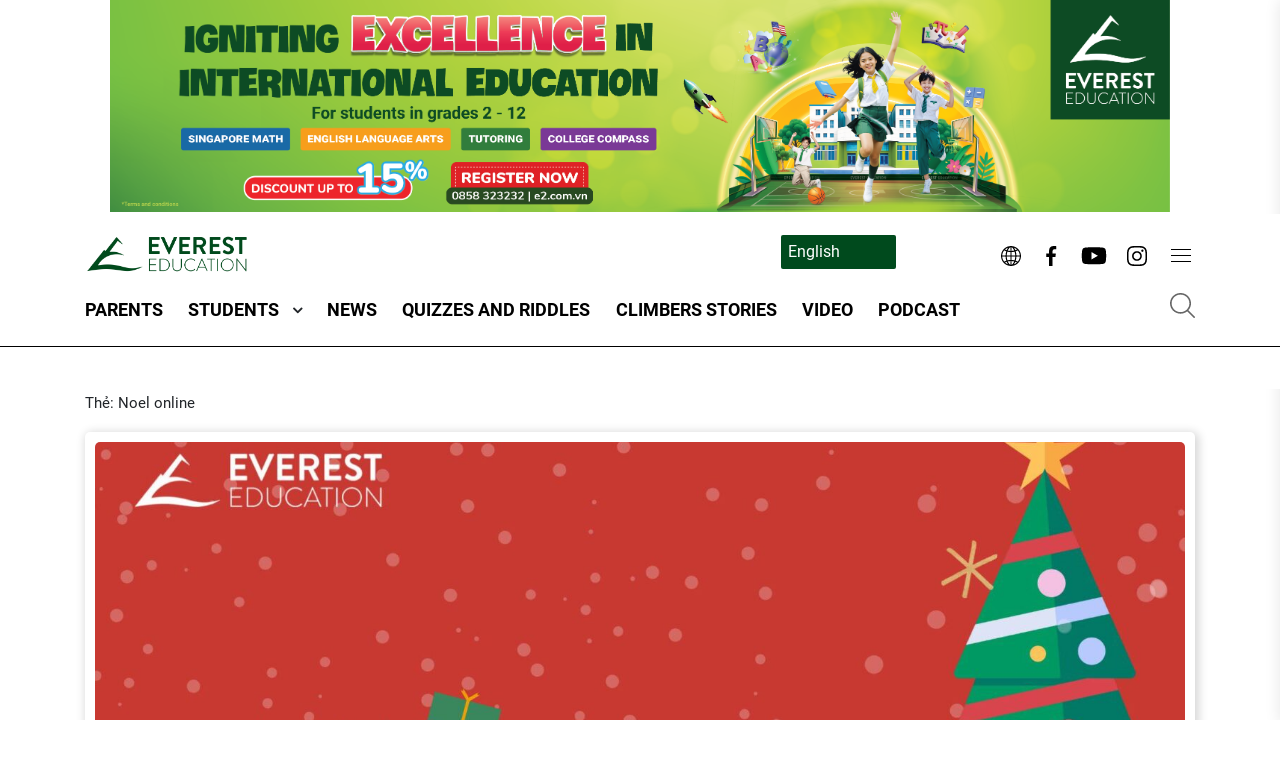

--- FILE ---
content_type: text/html; charset=UTF-8
request_url: https://blog.e2.com.vn/tag/noel-online/
body_size: 15144
content:
<!DOCTYPE html>
<html lang="en-US">

<head>
    <meta charset="utf-8">
    <meta name="viewport" content="width=device-width, initial-scale=1, shrink-to-fit=no">

    <title>
                    Noel online Archives - E2 Talk            </title>


    <link href="https://blog.e2.com.vn/wp-content/themes/theme-e2Blog/library/bootstrap.min.css" rel="stylesheet"> <!-- Bootstrap CSS -->
    <link href="https://blog.e2.com.vn/wp-content/themes/theme-e2Blog/css/reset-css.css" rel="stylesheet"> <!-- Reset CSS -->
    <link href="https://blog.e2.com.vn/wp-content/themes/theme-e2Blog/css/style.css" rel="stylesheet"> <!-- Style CSS -->
    <link href="https://blog.e2.com.vn/wp-content/themes/theme-e2Blog/css/my-custom.css" rel="stylesheet"> <!-- My custom CSS -->
    <link href="https://blog.e2.com.vn/wp-content/themes/theme-e2Blog/css/responsive.css" rel="stylesheet"> <!-- Responsive CSS -->
    <link href="https://blog.e2.com.vn/wp-content/themes/theme-e2Blog/library/Font-Awesome/css/font-awesome.min.css" rel="stylesheet"> <!-- font-awesome 4.7 CSS -->

    <!-- slick -->
    <link rel="stylesheet" href="https://blog.e2.com.vn/wp-content/themes/theme-e2Blog/slick/slick.css">
    <link rel="stylesheet" href="https://blog.e2.com.vn/wp-content/themes/theme-e2Blog/slick/slick-theme.css">

    <meta name='robots' content='index, follow, max-image-preview:large, max-snippet:-1, max-video-preview:-1' />

	<!-- This site is optimized with the Yoast SEO plugin v23.8 - https://yoast.com/wordpress/plugins/seo/ -->
	<link rel="canonical" href="https://blog.e2.com.vn/tag/noel-online/" />
	<meta property="og:locale" content="en_US" />
	<meta property="og:type" content="article" />
	<meta property="og:title" content="Noel online Archives - E2 Talk" />
	<meta property="og:url" content="https://blog.e2.com.vn/tag/noel-online/" />
	<meta property="og:site_name" content="E2 Talk" />
	<meta name="twitter:card" content="summary_large_image" />
	<script type="application/ld+json" class="yoast-schema-graph">{"@context":"https://schema.org","@graph":[{"@type":"CollectionPage","@id":"https://blog.e2.com.vn/tag/noel-online/","url":"https://blog.e2.com.vn/tag/noel-online/","name":"Noel online Archives - E2 Talk","isPartOf":{"@id":"https://blog.e2.com.vn/vi/#website"},"primaryImageOfPage":{"@id":"https://blog.e2.com.vn/tag/noel-online/#primaryimage"},"image":{"@id":"https://blog.e2.com.vn/tag/noel-online/#primaryimage"},"thumbnailUrl":"https://blog.e2.com.vn/wp-content/uploads/2021/12/269734397_252259680328327_438511049984770583_n.jpg","breadcrumb":{"@id":"https://blog.e2.com.vn/tag/noel-online/#breadcrumb"},"inLanguage":"en-US"},{"@type":"ImageObject","inLanguage":"en-US","@id":"https://blog.e2.com.vn/tag/noel-online/#primaryimage","url":"https://blog.e2.com.vn/wp-content/uploads/2021/12/269734397_252259680328327_438511049984770583_n.jpg","contentUrl":"https://blog.e2.com.vn/wp-content/uploads/2021/12/269734397_252259680328327_438511049984770583_n.jpg","width":1920,"height":1080},{"@type":"BreadcrumbList","@id":"https://blog.e2.com.vn/tag/noel-online/#breadcrumb","itemListElement":[{"@type":"ListItem","position":1,"name":"Home","item":"https://blog.e2.com.vn/vi/"},{"@type":"ListItem","position":2,"name":"Noel online"}]},{"@type":"WebSite","@id":"https://blog.e2.com.vn/vi/#website","url":"https://blog.e2.com.vn/vi/","name":"E2 Talk","description":"We provide the best tips and tricks for parents and students to learn and grow together!","potentialAction":[{"@type":"SearchAction","target":{"@type":"EntryPoint","urlTemplate":"https://blog.e2.com.vn/vi/?s={search_term_string}"},"query-input":{"@type":"PropertyValueSpecification","valueRequired":true,"valueName":"search_term_string"}}],"inLanguage":"en-US"}]}</script>
	<!-- / Yoast SEO plugin. -->


<link rel="alternate" type="application/rss+xml" title="E2 Talk &raquo; Noel online Tag Feed" href="https://blog.e2.com.vn/tag/noel-online/feed/" />
<style id='wp-img-auto-sizes-contain-inline-css' type='text/css'>
img:is([sizes=auto i],[sizes^="auto," i]){contain-intrinsic-size:3000px 1500px}
/*# sourceURL=wp-img-auto-sizes-contain-inline-css */
</style>
<style id='wp-emoji-styles-inline-css' type='text/css'>

	img.wp-smiley, img.emoji {
		display: inline !important;
		border: none !important;
		box-shadow: none !important;
		height: 1em !important;
		width: 1em !important;
		margin: 0 0.07em !important;
		vertical-align: -0.1em !important;
		background: none !important;
		padding: 0 !important;
	}
/*# sourceURL=wp-emoji-styles-inline-css */
</style>
<style id='wp-block-library-inline-css' type='text/css'>
:root{--wp-block-synced-color:#7a00df;--wp-block-synced-color--rgb:122,0,223;--wp-bound-block-color:var(--wp-block-synced-color);--wp-editor-canvas-background:#ddd;--wp-admin-theme-color:#007cba;--wp-admin-theme-color--rgb:0,124,186;--wp-admin-theme-color-darker-10:#006ba1;--wp-admin-theme-color-darker-10--rgb:0,107,160.5;--wp-admin-theme-color-darker-20:#005a87;--wp-admin-theme-color-darker-20--rgb:0,90,135;--wp-admin-border-width-focus:2px}@media (min-resolution:192dpi){:root{--wp-admin-border-width-focus:1.5px}}.wp-element-button{cursor:pointer}:root .has-very-light-gray-background-color{background-color:#eee}:root .has-very-dark-gray-background-color{background-color:#313131}:root .has-very-light-gray-color{color:#eee}:root .has-very-dark-gray-color{color:#313131}:root .has-vivid-green-cyan-to-vivid-cyan-blue-gradient-background{background:linear-gradient(135deg,#00d084,#0693e3)}:root .has-purple-crush-gradient-background{background:linear-gradient(135deg,#34e2e4,#4721fb 50%,#ab1dfe)}:root .has-hazy-dawn-gradient-background{background:linear-gradient(135deg,#faaca8,#dad0ec)}:root .has-subdued-olive-gradient-background{background:linear-gradient(135deg,#fafae1,#67a671)}:root .has-atomic-cream-gradient-background{background:linear-gradient(135deg,#fdd79a,#004a59)}:root .has-nightshade-gradient-background{background:linear-gradient(135deg,#330968,#31cdcf)}:root .has-midnight-gradient-background{background:linear-gradient(135deg,#020381,#2874fc)}:root{--wp--preset--font-size--normal:16px;--wp--preset--font-size--huge:42px}.has-regular-font-size{font-size:1em}.has-larger-font-size{font-size:2.625em}.has-normal-font-size{font-size:var(--wp--preset--font-size--normal)}.has-huge-font-size{font-size:var(--wp--preset--font-size--huge)}.has-text-align-center{text-align:center}.has-text-align-left{text-align:left}.has-text-align-right{text-align:right}.has-fit-text{white-space:nowrap!important}#end-resizable-editor-section{display:none}.aligncenter{clear:both}.items-justified-left{justify-content:flex-start}.items-justified-center{justify-content:center}.items-justified-right{justify-content:flex-end}.items-justified-space-between{justify-content:space-between}.screen-reader-text{border:0;clip-path:inset(50%);height:1px;margin:-1px;overflow:hidden;padding:0;position:absolute;width:1px;word-wrap:normal!important}.screen-reader-text:focus{background-color:#ddd;clip-path:none;color:#444;display:block;font-size:1em;height:auto;left:5px;line-height:normal;padding:15px 23px 14px;text-decoration:none;top:5px;width:auto;z-index:100000}html :where(.has-border-color){border-style:solid}html :where([style*=border-top-color]){border-top-style:solid}html :where([style*=border-right-color]){border-right-style:solid}html :where([style*=border-bottom-color]){border-bottom-style:solid}html :where([style*=border-left-color]){border-left-style:solid}html :where([style*=border-width]){border-style:solid}html :where([style*=border-top-width]){border-top-style:solid}html :where([style*=border-right-width]){border-right-style:solid}html :where([style*=border-bottom-width]){border-bottom-style:solid}html :where([style*=border-left-width]){border-left-style:solid}html :where(img[class*=wp-image-]){height:auto;max-width:100%}:where(figure){margin:0 0 1em}html :where(.is-position-sticky){--wp-admin--admin-bar--position-offset:var(--wp-admin--admin-bar--height,0px)}@media screen and (max-width:600px){html :where(.is-position-sticky){--wp-admin--admin-bar--position-offset:0px}}

/*# sourceURL=wp-block-library-inline-css */
</style><style id='global-styles-inline-css' type='text/css'>
:root{--wp--preset--aspect-ratio--square: 1;--wp--preset--aspect-ratio--4-3: 4/3;--wp--preset--aspect-ratio--3-4: 3/4;--wp--preset--aspect-ratio--3-2: 3/2;--wp--preset--aspect-ratio--2-3: 2/3;--wp--preset--aspect-ratio--16-9: 16/9;--wp--preset--aspect-ratio--9-16: 9/16;--wp--preset--color--black: #000000;--wp--preset--color--cyan-bluish-gray: #abb8c3;--wp--preset--color--white: #ffffff;--wp--preset--color--pale-pink: #f78da7;--wp--preset--color--vivid-red: #cf2e2e;--wp--preset--color--luminous-vivid-orange: #ff6900;--wp--preset--color--luminous-vivid-amber: #fcb900;--wp--preset--color--light-green-cyan: #7bdcb5;--wp--preset--color--vivid-green-cyan: #00d084;--wp--preset--color--pale-cyan-blue: #8ed1fc;--wp--preset--color--vivid-cyan-blue: #0693e3;--wp--preset--color--vivid-purple: #9b51e0;--wp--preset--gradient--vivid-cyan-blue-to-vivid-purple: linear-gradient(135deg,rgb(6,147,227) 0%,rgb(155,81,224) 100%);--wp--preset--gradient--light-green-cyan-to-vivid-green-cyan: linear-gradient(135deg,rgb(122,220,180) 0%,rgb(0,208,130) 100%);--wp--preset--gradient--luminous-vivid-amber-to-luminous-vivid-orange: linear-gradient(135deg,rgb(252,185,0) 0%,rgb(255,105,0) 100%);--wp--preset--gradient--luminous-vivid-orange-to-vivid-red: linear-gradient(135deg,rgb(255,105,0) 0%,rgb(207,46,46) 100%);--wp--preset--gradient--very-light-gray-to-cyan-bluish-gray: linear-gradient(135deg,rgb(238,238,238) 0%,rgb(169,184,195) 100%);--wp--preset--gradient--cool-to-warm-spectrum: linear-gradient(135deg,rgb(74,234,220) 0%,rgb(151,120,209) 20%,rgb(207,42,186) 40%,rgb(238,44,130) 60%,rgb(251,105,98) 80%,rgb(254,248,76) 100%);--wp--preset--gradient--blush-light-purple: linear-gradient(135deg,rgb(255,206,236) 0%,rgb(152,150,240) 100%);--wp--preset--gradient--blush-bordeaux: linear-gradient(135deg,rgb(254,205,165) 0%,rgb(254,45,45) 50%,rgb(107,0,62) 100%);--wp--preset--gradient--luminous-dusk: linear-gradient(135deg,rgb(255,203,112) 0%,rgb(199,81,192) 50%,rgb(65,88,208) 100%);--wp--preset--gradient--pale-ocean: linear-gradient(135deg,rgb(255,245,203) 0%,rgb(182,227,212) 50%,rgb(51,167,181) 100%);--wp--preset--gradient--electric-grass: linear-gradient(135deg,rgb(202,248,128) 0%,rgb(113,206,126) 100%);--wp--preset--gradient--midnight: linear-gradient(135deg,rgb(2,3,129) 0%,rgb(40,116,252) 100%);--wp--preset--font-size--small: 13px;--wp--preset--font-size--medium: 20px;--wp--preset--font-size--large: 36px;--wp--preset--font-size--x-large: 42px;--wp--preset--spacing--20: 0.44rem;--wp--preset--spacing--30: 0.67rem;--wp--preset--spacing--40: 1rem;--wp--preset--spacing--50: 1.5rem;--wp--preset--spacing--60: 2.25rem;--wp--preset--spacing--70: 3.38rem;--wp--preset--spacing--80: 5.06rem;--wp--preset--shadow--natural: 6px 6px 9px rgba(0, 0, 0, 0.2);--wp--preset--shadow--deep: 12px 12px 50px rgba(0, 0, 0, 0.4);--wp--preset--shadow--sharp: 6px 6px 0px rgba(0, 0, 0, 0.2);--wp--preset--shadow--outlined: 6px 6px 0px -3px rgb(255, 255, 255), 6px 6px rgb(0, 0, 0);--wp--preset--shadow--crisp: 6px 6px 0px rgb(0, 0, 0);}:where(.is-layout-flex){gap: 0.5em;}:where(.is-layout-grid){gap: 0.5em;}body .is-layout-flex{display: flex;}.is-layout-flex{flex-wrap: wrap;align-items: center;}.is-layout-flex > :is(*, div){margin: 0;}body .is-layout-grid{display: grid;}.is-layout-grid > :is(*, div){margin: 0;}:where(.wp-block-columns.is-layout-flex){gap: 2em;}:where(.wp-block-columns.is-layout-grid){gap: 2em;}:where(.wp-block-post-template.is-layout-flex){gap: 1.25em;}:where(.wp-block-post-template.is-layout-grid){gap: 1.25em;}.has-black-color{color: var(--wp--preset--color--black) !important;}.has-cyan-bluish-gray-color{color: var(--wp--preset--color--cyan-bluish-gray) !important;}.has-white-color{color: var(--wp--preset--color--white) !important;}.has-pale-pink-color{color: var(--wp--preset--color--pale-pink) !important;}.has-vivid-red-color{color: var(--wp--preset--color--vivid-red) !important;}.has-luminous-vivid-orange-color{color: var(--wp--preset--color--luminous-vivid-orange) !important;}.has-luminous-vivid-amber-color{color: var(--wp--preset--color--luminous-vivid-amber) !important;}.has-light-green-cyan-color{color: var(--wp--preset--color--light-green-cyan) !important;}.has-vivid-green-cyan-color{color: var(--wp--preset--color--vivid-green-cyan) !important;}.has-pale-cyan-blue-color{color: var(--wp--preset--color--pale-cyan-blue) !important;}.has-vivid-cyan-blue-color{color: var(--wp--preset--color--vivid-cyan-blue) !important;}.has-vivid-purple-color{color: var(--wp--preset--color--vivid-purple) !important;}.has-black-background-color{background-color: var(--wp--preset--color--black) !important;}.has-cyan-bluish-gray-background-color{background-color: var(--wp--preset--color--cyan-bluish-gray) !important;}.has-white-background-color{background-color: var(--wp--preset--color--white) !important;}.has-pale-pink-background-color{background-color: var(--wp--preset--color--pale-pink) !important;}.has-vivid-red-background-color{background-color: var(--wp--preset--color--vivid-red) !important;}.has-luminous-vivid-orange-background-color{background-color: var(--wp--preset--color--luminous-vivid-orange) !important;}.has-luminous-vivid-amber-background-color{background-color: var(--wp--preset--color--luminous-vivid-amber) !important;}.has-light-green-cyan-background-color{background-color: var(--wp--preset--color--light-green-cyan) !important;}.has-vivid-green-cyan-background-color{background-color: var(--wp--preset--color--vivid-green-cyan) !important;}.has-pale-cyan-blue-background-color{background-color: var(--wp--preset--color--pale-cyan-blue) !important;}.has-vivid-cyan-blue-background-color{background-color: var(--wp--preset--color--vivid-cyan-blue) !important;}.has-vivid-purple-background-color{background-color: var(--wp--preset--color--vivid-purple) !important;}.has-black-border-color{border-color: var(--wp--preset--color--black) !important;}.has-cyan-bluish-gray-border-color{border-color: var(--wp--preset--color--cyan-bluish-gray) !important;}.has-white-border-color{border-color: var(--wp--preset--color--white) !important;}.has-pale-pink-border-color{border-color: var(--wp--preset--color--pale-pink) !important;}.has-vivid-red-border-color{border-color: var(--wp--preset--color--vivid-red) !important;}.has-luminous-vivid-orange-border-color{border-color: var(--wp--preset--color--luminous-vivid-orange) !important;}.has-luminous-vivid-amber-border-color{border-color: var(--wp--preset--color--luminous-vivid-amber) !important;}.has-light-green-cyan-border-color{border-color: var(--wp--preset--color--light-green-cyan) !important;}.has-vivid-green-cyan-border-color{border-color: var(--wp--preset--color--vivid-green-cyan) !important;}.has-pale-cyan-blue-border-color{border-color: var(--wp--preset--color--pale-cyan-blue) !important;}.has-vivid-cyan-blue-border-color{border-color: var(--wp--preset--color--vivid-cyan-blue) !important;}.has-vivid-purple-border-color{border-color: var(--wp--preset--color--vivid-purple) !important;}.has-vivid-cyan-blue-to-vivid-purple-gradient-background{background: var(--wp--preset--gradient--vivid-cyan-blue-to-vivid-purple) !important;}.has-light-green-cyan-to-vivid-green-cyan-gradient-background{background: var(--wp--preset--gradient--light-green-cyan-to-vivid-green-cyan) !important;}.has-luminous-vivid-amber-to-luminous-vivid-orange-gradient-background{background: var(--wp--preset--gradient--luminous-vivid-amber-to-luminous-vivid-orange) !important;}.has-luminous-vivid-orange-to-vivid-red-gradient-background{background: var(--wp--preset--gradient--luminous-vivid-orange-to-vivid-red) !important;}.has-very-light-gray-to-cyan-bluish-gray-gradient-background{background: var(--wp--preset--gradient--very-light-gray-to-cyan-bluish-gray) !important;}.has-cool-to-warm-spectrum-gradient-background{background: var(--wp--preset--gradient--cool-to-warm-spectrum) !important;}.has-blush-light-purple-gradient-background{background: var(--wp--preset--gradient--blush-light-purple) !important;}.has-blush-bordeaux-gradient-background{background: var(--wp--preset--gradient--blush-bordeaux) !important;}.has-luminous-dusk-gradient-background{background: var(--wp--preset--gradient--luminous-dusk) !important;}.has-pale-ocean-gradient-background{background: var(--wp--preset--gradient--pale-ocean) !important;}.has-electric-grass-gradient-background{background: var(--wp--preset--gradient--electric-grass) !important;}.has-midnight-gradient-background{background: var(--wp--preset--gradient--midnight) !important;}.has-small-font-size{font-size: var(--wp--preset--font-size--small) !important;}.has-medium-font-size{font-size: var(--wp--preset--font-size--medium) !important;}.has-large-font-size{font-size: var(--wp--preset--font-size--large) !important;}.has-x-large-font-size{font-size: var(--wp--preset--font-size--x-large) !important;}
/*# sourceURL=global-styles-inline-css */
</style>

<style id='classic-theme-styles-inline-css' type='text/css'>
/*! This file is auto-generated */
.wp-block-button__link{color:#fff;background-color:#32373c;border-radius:9999px;box-shadow:none;text-decoration:none;padding:calc(.667em + 2px) calc(1.333em + 2px);font-size:1.125em}.wp-block-file__button{background:#32373c;color:#fff;text-decoration:none}
/*# sourceURL=/wp-includes/css/classic-themes.min.css */
</style>
<link rel='stylesheet' id='contact-form-7-css' href='https://blog.e2.com.vn/wp-content/plugins/contact-form-7/includes/css/styles.css?ver=6.0' type='text/css' media='all' />
<link rel='stylesheet' id='trp-language-switcher-style-css' href='https://blog.e2.com.vn/wp-content/plugins/translatepress-multilingual/assets/css/trp-language-switcher.css?ver=2.8.9' type='text/css' media='all' />
<link rel="https://api.w.org/" href="https://blog.e2.com.vn/wp-json/" /><link rel="alternate" title="JSON" type="application/json" href="https://blog.e2.com.vn/wp-json/wp/v2/tags/398" /><link rel="EditURI" type="application/rsd+xml" title="RSD" href="https://blog.e2.com.vn/xmlrpc.php?rsd" />
<meta name="generator" content="WordPress 6.9" />
<!-- Google tag (gtag.js) -->
<script async src="https://www.googletagmanager.com/gtag/js?id=G-12X1VD55DX"></script>
<script>
  window.dataLayer = window.dataLayer || [];
  function gtag(){dataLayer.push(arguments);}
  gtag('js', new Date());

  gtag('config', 'G-12X1VD55DX');
</script>
<link rel="alternate" hreflang="en-US" href="https://blog.e2.com.vn/tag/noel-online/"/>
<link rel="alternate" hreflang="vi" href="https://blog.e2.com.vn/vi/tag/noel-online/"/>
<link rel="alternate" hreflang="en" href="https://blog.e2.com.vn/tag/noel-online/"/>
<link rel="icon" href="https://blog.e2.com.vn/wp-content/uploads/2021/06/cropped-Copy-of-logo-everest-16-32x32.png" sizes="32x32" />
<link rel="icon" href="https://blog.e2.com.vn/wp-content/uploads/2021/06/cropped-Copy-of-logo-everest-16-192x192.png" sizes="192x192" />
<link rel="apple-touch-icon" href="https://blog.e2.com.vn/wp-content/uploads/2021/06/cropped-Copy-of-logo-everest-16-180x180.png" />
<meta name="msapplication-TileImage" content="https://blog.e2.com.vn/wp-content/uploads/2021/06/cropped-Copy-of-logo-everest-16-270x270.png" />
<style id="wpforms-css-vars-root">
				:root {
					--wpforms-field-border-radius: 3px;
--wpforms-field-border-style: solid;
--wpforms-field-border-size: 1px;
--wpforms-field-background-color: #ffffff;
--wpforms-field-border-color: rgba( 0, 0, 0, 0.25 );
--wpforms-field-border-color-spare: rgba( 0, 0, 0, 0.25 );
--wpforms-field-text-color: rgba( 0, 0, 0, 0.7 );
--wpforms-field-menu-color: #ffffff;
--wpforms-label-color: rgba( 0, 0, 0, 0.85 );
--wpforms-label-sublabel-color: rgba( 0, 0, 0, 0.55 );
--wpforms-label-error-color: #d63637;
--wpforms-button-border-radius: 3px;
--wpforms-button-border-style: none;
--wpforms-button-border-size: 1px;
--wpforms-button-background-color: #066aab;
--wpforms-button-border-color: #066aab;
--wpforms-button-text-color: #ffffff;
--wpforms-page-break-color: #066aab;
--wpforms-background-image: none;
--wpforms-background-position: center center;
--wpforms-background-repeat: no-repeat;
--wpforms-background-size: cover;
--wpforms-background-width: 100px;
--wpforms-background-height: 100px;
--wpforms-background-color: rgba( 0, 0, 0, 0 );
--wpforms-background-url: none;
--wpforms-container-padding: 0px;
--wpforms-container-border-style: none;
--wpforms-container-border-width: 1px;
--wpforms-container-border-color: #000000;
--wpforms-container-border-radius: 3px;
--wpforms-field-size-input-height: 43px;
--wpforms-field-size-input-spacing: 15px;
--wpforms-field-size-font-size: 16px;
--wpforms-field-size-line-height: 19px;
--wpforms-field-size-padding-h: 14px;
--wpforms-field-size-checkbox-size: 16px;
--wpforms-field-size-sublabel-spacing: 5px;
--wpforms-field-size-icon-size: 1;
--wpforms-label-size-font-size: 16px;
--wpforms-label-size-line-height: 19px;
--wpforms-label-size-sublabel-font-size: 14px;
--wpforms-label-size-sublabel-line-height: 17px;
--wpforms-button-size-font-size: 17px;
--wpforms-button-size-height: 41px;
--wpforms-button-size-padding-h: 15px;
--wpforms-button-size-margin-top: 10px;
--wpforms-container-shadow-size-box-shadow: none;

				}
			</style>
    <!-- Google Tag Manager -->
    <script>
        (function(w, d, s, l, i) {
            w[l] = w[l] || [];
            w[l].push({
                'gtm.start': new Date().getTime(),
                event: 'gtm.js'
            });
            var f = d.getElementsByTagName(s)[0],
                j = d.createElement(s),
                dl = l != 'dataLayer' ? '&l=' + l : '';
            j.async = true;
            j.src =
                'https://www.googletagmanager.com/gtm.js?id=' + i + dl;
            f.parentNode.insertBefore(j, f);
        })(window, document, 'script', 'dataLayer', 'GTM-KR896L');
    </script>
    <!-- End Google Tag Manager -->

    <!-- Facebook Pixel Code -->
    <script>
        ! function(f, b, e, v, n, t, s) {
            if (f.fbq) return;
            n = f.fbq = function() {
                n.callMethod ?
                    n.callMethod.apply(n, arguments) : n.queue.push(arguments)
            };
            if (!f._fbq) f._fbq = n;
            n.push = n;
            n.loaded = !0;
            n.version = '2.0';
            n.queue = [];
            t = b.createElement(e);
            t.async = !0;
            t.src = v;
            s = b.getElementsByTagName(e)[0];
            s.parentNode.insertBefore(t, s)
        }(window, document, 'script',
            'https://connect.facebook.net/en_US/fbevents.js');
        fbq('init', '1130878716983919');
        fbq('track', 'PageView');
    </script>
    <noscript><img height="1" width="1" style="display:none" src="https://www.facebook.com/tr?id=1130878716983919&ev=PageView&noscript=1" /></noscript>
    <!-- End Facebook Pixel Code -->
</head>

<body>
    <!-- Google Tag Manager (noscript) -->
    <noscript><iframe src="https://www.googletagmanager.com/ns.html?id=GTM-KR896L" height="0" width="0" style="display:none;visibility:hidden"></iframe></noscript>
    <!-- End Google Tag Manager (noscript) -->
    <script>
        fbq('track', 'ViewContent');
    </script>

    <!-- Banner VI -->
    
    <!-- Banner EN -->
            <div class="banner-top-hd">
            <div class="banner-top-hd__inner">
                <div class="container-large container banner-top-hd__slider">
                                            <div class="banner-top-hd__item">
                                                            <div class="banner-top-hd__img-wrap">
                                    <a class="banner-top-hd__link" href="https://e2.com.vn/vi/chuong-trinh/ngu-van-anh-spring-2024/ " title="">
                                        <img src="https://blog.e2.com.vn/wp-content/uploads/2024/08/TDC-banner.png" alt="TDC banner">
                                    </a>
                                </div>
                                                    </div>
                                    </div>
            </div>
        </div>
    
    <!-- Header -->
    <div class="psedo-element-hd"></div>
    <div class="header" id="header-main">
        <div class="header-main__inner">
            <div class="header-mb-top">
                <ul class="header-mb-contact">
                                            <li>
                            <a href="tel:+84 858 323232">
                                <i class="fa fa-phone" aria-hidden="true"></i>&ensp;+84 858 323232                            </a>
                        </li>
                                                                <li>
                            <a href="mailto:info@e2.com.vn">
                                <i class="fa fa-envelope-o" aria-hidden="true"></i>&ensp;info@e2.com.vn                            </a>
                        </li>
                                    </ul>
            </div>
            <div class="container-large container wrap-header">
                <div class="header-ctn mdp-flex mjustify-between malign-center">
                                        <div class="header-logo">
                        <a href="https://blog.e2.com.vn" class="wrap-logo">
                                                            <img src="https://blog.e2.com.vn/wp-content/uploads/2021/06/Logo-Everest-education-05.png" alt="logo">
                                                    </a>
                    </div>
                    <div class="header-right">
                        <div class="hd-right-group mdp-flex malign-center">
                            <div class="translate-language">
                                <div class="trp_language_switcher_shortcode">
<div class="trp-language-switcher trp-language-switcher-container" data-no-translation >
    <div class="trp-ls-shortcode-current-language">
        <a href="#" class="trp-ls-shortcode-disabled-language trp-ls-disabled-language" title="English" onclick="event.preventDefault()">
			 English		</a>
    </div>
    <div class="trp-ls-shortcode-language">
                <a href="#" class="trp-ls-shortcode-disabled-language trp-ls-disabled-language"  title="English" onclick="event.preventDefault()">
			 English		</a>
                    <a href="https://blog.e2.com.vn/vi/tag/noel-online/" title="Vietnamese">
             Vietnamese        </a>

        </div>
    <script type="application/javascript">
        // need to have the same with set from JS on both divs. Otherwise it can push stuff around in HTML
        var trp_ls_shortcodes = document.querySelectorAll('.trp_language_switcher_shortcode .trp-language-switcher');
        if ( trp_ls_shortcodes.length > 0) {
            // get the last language switcher added
            var trp_el = trp_ls_shortcodes[trp_ls_shortcodes.length - 1];

            var trp_shortcode_language_item = trp_el.querySelector( '.trp-ls-shortcode-language' )
            // set width
            var trp_ls_shortcode_width                                               = trp_shortcode_language_item.offsetWidth + 16;
            trp_shortcode_language_item.style.width                                  = trp_ls_shortcode_width + 'px';
            trp_el.querySelector( '.trp-ls-shortcode-current-language' ).style.width = trp_ls_shortcode_width + 'px';

            // We're putting this on display: none after we have its width.
            trp_shortcode_language_item.style.display = 'none';
        }
    </script>
</div>
</div>                            </div>
                            <div class="search" style="display: none">
                                <form method="GET" action="https://blog.e2.com.vn">
                                    <div class="input-group">
                                        <input type="hidden" name="post_type" value="post">
                                        <input type="text" class="input-search" value="" name="s" placeholder="Search ..." id="search-post">
                                        <span class="input-group-btn mdp-none">
                                            <button class="btn btn-secondary" type="submit">Go!</button>
                                        </span>
                                        <label class="search-icon" for="search-post">
                                            <img src="https://blog.e2.com.vn/wp-content/themes/theme-e2Blog/images/search.svg" alt="search">
                                        </label>
                                    </div>
                                </form>
                            </div>
                            
                            <ul class="social-header">
                                                                    <li>
                                        <a href="https://e2.com.vn/?utm_medium=blog&utm_campaign=ONGOING&utm_source=PRB&utm_content=&utm_term=&utm_product=NUL&utm_owner=thao-phan" target="_blank">
                                            <svg height="512pt" viewBox="0 0 512 512" width="512pt" xmlns="http://www.w3.org/2000/svg">
                                                <path d="m256 0c-141.160156 0-256 114.839844-256 256s114.839844 256 256 256 256-114.839844 256-256-114.839844-256-256-256zm-15 125.65625c-22.820312-.980469-45.410156-4.1875-66.980469-9.402344 3.445313-8.164062 7.183594-16.003906 11.214844-23.433594 16.539063-30.476562 36.84375-51.863281 55.765625-59.609374zm0 30.023438v85.320312h-93.691406c1.320312-33.300781 6.996094-66.359375 16.382812-96.429688 24.875 6.265626 50.988282 10.058594 77.308594 11.109376zm0 115.320312v85.320312c-26.320312 1.050782-52.433594 4.84375-77.308594 11.109376-9.386718-30.070313-15.0625-63.128907-16.382812-96.429688zm0 115.34375v92.445312c-18.921875-7.746093-39.226562-29.132812-55.765625-59.609374-4.03125-7.429688-7.769531-15.269532-11.214844-23.433594 21.570313-5.214844 44.15625-8.421875 66.980469-9.402344zm30 0c22.820312.980469 45.410156 4.1875 66.980469 9.402344-3.445313 8.164062-7.183594 16.003906-11.214844 23.433594-16.539063 30.476562-36.84375 51.863281-55.765625 59.609374zm0-30.023438v-85.320312h93.691406c-1.320312 33.300781-6.996094 66.359375-16.382812 96.429688-24.875-6.265626-50.988282-10.058594-77.308594-11.109376zm0-115.320312v-85.320312c26.320312-1.050782 52.433594-4.84375 77.308594-11.109376 9.386718 30.070313 15.0625 63.128907 16.382812 96.429688zm0-115.34375v-92.445312c18.921875 7.746093 39.226562 29.132812 55.765625 59.609374 4.03125 7.429688 7.769531 15.269532 11.214844 23.433594-21.570313 5.214844-44.160157 8.421875-66.980469 9.402344zm82.132812-47.144531c-7.511718-13.84375-15.671874-26.046875-24.273437-36.457031 29.992187 10.242187 57.160156 26.628906 80.007813 47.644531-13.03125 6.980469-27.074219 13.042969-41.847657 18.109375-4.191406-10.179688-8.824219-19.972656-13.886719-29.296875zm-194.265624 0c-5.0625 9.324219-9.695313 19.117187-13.886719 29.296875-14.773438-5.066406-28.816407-11.132813-41.847657-18.109375 22.847657-21.015625 50.015626-37.402344 80.007813-47.644531-8.601563 10.410156-16.757813 22.609374-24.273437 36.457031zm-24.035157 57.492187c-10.238281 32.753906-16.257812 68.460938-17.554687 104.996094h-86.765625c3.210937-48.753906 21.933593-93.339844 51.292969-128.832031 16.292968 9.34375 34.136718 17.335937 53.027343 23.835937zm-17.554687 134.996094c1.296875 36.539062 7.316406 72.242188 17.554687 104.996094-18.890625 6.5-36.734375 14.492187-53.027343 23.835937-29.359376-35.492187-48.082032-80.078125-51.292969-128.832031zm27.703125 133.191406c4.191406 10.179688 8.824219 19.972656 13.886719 29.296875 7.515624 13.84375 15.671874 26.046875 24.273437 36.457031-29.992187-10.242187-57.160156-26.628906-80.003906-47.644531 13.023437-6.976562 27.070312-13.042969 41.84375-18.109375zm208.152343 29.296875c5.0625-9.324219 9.695313-19.117187 13.886719-29.296875 14.773438 5.066406 28.816407 11.132813 41.847657 18.109375-22.847657 21.015625-50.015626 37.402344-80.007813 47.644531 8.601563-10.410156 16.757813-22.609374 24.273437-36.457031zm24.035157-57.492187c10.238281-32.753906 16.257812-68.460938 17.554687-104.996094h86.765625c-3.210937 48.753906-21.933593 93.339844-51.292969 128.832031-16.292968-9.34375-34.136718-17.335937-53.027343-23.835937zm17.554687-134.996094c-1.296875-36.539062-7.316406-72.242188-17.554687-104.996094 18.890625-6.5 36.734375-14.492187 53.027343-23.835937 29.359376 35.492187 48.082032 80.078125 51.292969 128.832031zm0 0" />
                                            </svg>
                                        </a>
                                    </li>
                                                                    <li>
                                        <a href="https://www.facebook.com/E2.Everest.Education" target="_blank">
                                            <svg id="Bold" enable-background="new 0 0 24 24" height="512" viewBox="0 0 24 24" width="512" xmlns="http://www.w3.org/2000/svg">
                                                <path d="m15.997 3.985h2.191v-3.816c-.378-.052-1.678-.169-3.192-.169-3.159 0-5.323 1.987-5.323 5.639v3.361h-3.486v4.266h3.486v10.734h4.274v-10.733h3.345l.531-4.266h-3.877v-2.939c.001-1.233.333-2.077 2.051-2.077z" />
                                            </svg>
                                        </a>
                                    </li>
                                                                    <li>
                                        <a href="https://www.youtube.com/channel/UCxmGgdHVbMEwABe8NnF6v2w" target="_blank" class="icon-yt-hd">
                                            <svg height="682pt" viewBox="-21 -117 682.66672 682" width="682pt" xmlns="http://www.w3.org/2000/svg">
                                                <path d="m626.8125 64.035156c-7.375-27.417968-28.992188-49.03125-56.40625-56.414062-50.082031-13.703125-250.414062-13.703125-250.414062-13.703125s-200.324219 0-250.40625 13.183593c-26.886719 7.375-49.03125 29.519532-56.40625 56.933594-13.179688 50.078125-13.179688 153.933594-13.179688 153.933594s0 104.378906 13.179688 153.933594c7.382812 27.414062 28.992187 49.027344 56.410156 56.410156 50.605468 13.707031 250.410156 13.707031 250.410156 13.707031s200.324219 0 250.40625-13.183593c27.417969-7.378907 49.03125-28.992188 56.414062-56.40625 13.175782-50.082032 13.175782-153.933594 13.175782-153.933594s.527344-104.382813-13.183594-154.460938zm-370.601562 249.878906v-191.890624l166.585937 95.945312zm0 0" />
                                            </svg>
                                        </a>
                                    </li>
                                                                    <li>
                                        <a href="https://www.instagram.com/everesteducation/" target="_blank">
                                            <svg height="512pt" viewBox="0 0 512 512.00006" width="512pt" xmlns="http://www.w3.org/2000/svg">
                                                <path d="m261.039062 512c-1.695312 0-3.390624 0-5.097656-.007812-40.132812.097656-77.214844-.921876-113.277344-3.117188-33.0625-2.011719-63.242187-13.4375-87.28125-33.039062-23.195312-18.914063-39.035156-44.488282-47.078124-76.003907-7-27.4375-7.371094-54.371093-7.726563-80.421875-.257813-18.691406-.5234375-40.839844-.578125-63.363281.0546875-22.617187.320312-44.765625.578125-63.457031.355469-26.046875.726563-52.980469 7.726563-80.421875 8.042968-31.515625 23.882812-57.089844 47.078124-76.003907 24.039063-19.601562 54.21875-31.027343 87.285157-33.039062 36.0625-2.191406 73.152343-3.2148438 113.371093-3.1171875 40.144532-.0859375 77.214844.9257815 113.277344 3.1171875 33.0625 2.011719 63.242188 13.4375 87.28125 33.039062 23.199219 18.914063 39.035156 44.488282 47.078125 76.003907 7 27.4375 7.371094 54.375 7.726563 80.421875.257812 18.691406.527344 40.839844.578125 63.363281v.09375c-.050781 22.523437-.320313 44.671875-.578125 63.363281-.355469 26.046875-.722656 52.980469-7.726563 80.421875-8.042969 31.515625-23.878906 57.089844-47.078125 76.003907-24.039062 19.601562-54.21875 31.027343-87.28125 33.039062-34.535156 2.101562-70.011718 3.125-108.277344 3.125zm-5.097656-40.007812c39.480469.09375 75.730469-.902344 110.945313-3.042969 25-1.519531 46.675781-9.632813 64.433593-24.113281 16.414063-13.386719 27.71875-31.855469 33.597657-54.894532 5.828125-22.839844 6.164062-47.363281 6.488281-71.078125.253906-18.566406.519531-40.558593.574219-62.863281-.054688-22.308594-.320313-44.296875-.574219-62.863281-.324219-23.714844-.660156-48.238281-6.488281-71.082031-5.878907-23.039063-17.183594-41.507813-33.597657-54.894532-17.757812-14.476562-39.433593-22.589844-64.433593-24.109375-35.214844-2.144531-71.464844-3.132812-110.851563-3.046875-39.472656-.09375-75.726562.902344-110.941406 3.046875-25 1.519531-46.675781 9.632813-64.433594 24.109375-16.414062 13.386719-27.71875 31.855469-33.597656 54.894532-5.828125 22.84375-6.164062 47.363281-6.488281 71.082031-.253907 18.582031-.519531 40.585937-.574219 62.910156.054688 22.226563.320312 44.234375.574219 62.816406.324219 23.714844.660156 48.238281 6.488281 71.078125 5.878906 23.039063 17.183594 41.507813 33.597656 54.894532 17.757813 14.476562 39.433594 22.589843 64.433594 24.109374 35.214844 2.144532 71.476562 3.144532 110.847656 3.046876zm-.953125-90.992188c-68.921875 0-125-56.074219-125-125s56.078125-125 125-125c68.925781 0 125 56.074219 125 125s-56.074219 125-125 125zm0-210c-46.867187 0-85 38.132812-85 85s38.132813 85 85 85c46.871094 0 85-38.132812 85-85s-38.128906-85-85-85zm139-80c-16.566406 0-30 13.429688-30 30s13.433594 30 30 30c16.570313 0 30-13.429688 30-30s-13.429687-30-30-30zm0 0" />
                                            </svg>
                                        </a>
                                    </li>
                                                            </ul>

                            <div class="bar-icon">
                                <span></span>
                                <span></span>
                                <span></span>
                            </div>
                        </div>
                    </div>
                </div>
            </div>
            <div class="ctn-topMenu">
                <div class="container-large container ctn-submenu">
                    <ul id="menu-menu-header" class="topMenu"><li id="menu-item-3305" class="inside-ham menu-item menu-item-type-post_type menu-item-object-page menu-item-home menu-item-3305"><a href="https://blog.e2.com.vn/">Trang chủ</a></li>
<li id="menu-item-385" class="menu-item menu-item-type-taxonomy menu-item-object-category menu-item-385"><a href="https://blog.e2.com.vn/category/parents/">Parents</a></li>
<li id="menu-item-390" class="menu-item menu-item-type-taxonomy menu-item-object-category menu-item-has-children menu-item-390"><a href="https://blog.e2.com.vn/category/students/">Students</a>
<ul class="sub-menu">
	<li id="menu-item-411" class="menu-item menu-item-type-taxonomy menu-item-object-category menu-item-411"><a href="https://blog.e2.com.vn/category/students/high-school-students/">High School Students</a></li>
	<li id="menu-item-412" class="menu-item menu-item-type-taxonomy menu-item-object-category menu-item-412"><a href="https://blog.e2.com.vn/category/students/kids-and-teens/">Kids and Teens</a></li>
</ul>
</li>
<li id="menu-item-387" class="menu-item menu-item-type-taxonomy menu-item-object-category menu-item-387"><a href="https://blog.e2.com.vn/category/e2-talk-education-news/">News</a></li>
<li id="menu-item-389" class="menu-item menu-item-type-taxonomy menu-item-object-category menu-item-389"><a href="https://blog.e2.com.vn/category/quizzes-and-riddles/">Quizzes and Riddles</a></li>
<li id="menu-item-386" class="menu-item menu-item-type-taxonomy menu-item-object-category menu-item-386"><a href="https://blog.e2.com.vn/category/climbers-stories/">Climbers Stories</a></li>
<li id="menu-item-283" class="menu-item menu-item-type-taxonomy menu-item-object-category menu-item-283"><a href="https://blog.e2.com.vn/category/video/">Video</a></li>
<li id="menu-item-388" class="menu-item menu-item-type-taxonomy menu-item-object-category menu-item-388"><a href="https://blog.e2.com.vn/category/podcast/">Podcast</a></li>
<li id="menu-item-3306" class="inside-ham trp-language-switcher-container menu-item menu-item-type-post_type menu-item-object-language_switcher current-language-menu-item menu-item-3306"><a href="https://blog.e2.com.vn/tag/noel-online/"><span data-no-translation><img class="trp-flag-image" src="https://blog.e2.com.vn/wp-content/plugins/translatepress-multilingual/assets/images/flags/en_US.png" width="18" height="12" alt="en_US" title="English"><span class="trp-ls-language-name">English</span></span></a></li>
<li id="menu-item-3307" class="inside-ham trp-language-switcher-container menu-item menu-item-type-post_type menu-item-object-language_switcher menu-item-3307"><a href="https://blog.e2.com.vn/vi/tag/noel-online/"><span data-no-translation><img class="trp-flag-image" src="https://blog.e2.com.vn/wp-content/plugins/translatepress-multilingual/assets/images/flags/vi.png" width="18" height="12" alt="vi" title="Vietnamese"><span class="trp-ls-language-name">Vietnamese</span></span></a></li>
</ul>                    <div class="topMenu-right">
                        <div class="translate-language translate-language-topMenu">
                            <div class="trp_language_switcher_shortcode">
<div class="trp-language-switcher trp-language-switcher-container" data-no-translation >
    <div class="trp-ls-shortcode-current-language">
        <a href="#" class="trp-ls-shortcode-disabled-language trp-ls-disabled-language" title="English" onclick="event.preventDefault()">
			 English		</a>
    </div>
    <div class="trp-ls-shortcode-language">
                <a href="#" class="trp-ls-shortcode-disabled-language trp-ls-disabled-language"  title="English" onclick="event.preventDefault()">
			 English		</a>
                    <a href="https://blog.e2.com.vn/vi/tag/noel-online/" title="Vietnamese">
             Vietnamese        </a>

        </div>
    <script type="application/javascript">
        // need to have the same with set from JS on both divs. Otherwise it can push stuff around in HTML
        var trp_ls_shortcodes = document.querySelectorAll('.trp_language_switcher_shortcode .trp-language-switcher');
        if ( trp_ls_shortcodes.length > 0) {
            // get the last language switcher added
            var trp_el = trp_ls_shortcodes[trp_ls_shortcodes.length - 1];

            var trp_shortcode_language_item = trp_el.querySelector( '.trp-ls-shortcode-language' )
            // set width
            var trp_ls_shortcode_width                                               = trp_shortcode_language_item.offsetWidth + 16;
            trp_shortcode_language_item.style.width                                  = trp_ls_shortcode_width + 'px';
            trp_el.querySelector( '.trp-ls-shortcode-current-language' ).style.width = trp_ls_shortcode_width + 'px';

            // We're putting this on display: none after we have its width.
            trp_shortcode_language_item.style.display = 'none';
        }
    </script>
</div>
</div>                        </div>

                        <div class="search">
                            <form method="GET" action="https://blog.e2.com.vn">
                                <div class="input-group">
                                    <input type="hidden" name="post_type" value="post">
                                    <input type="text" class="input-search" value="" name="s" placeholder="Search ..." id="search-post">
                                    <span class="input-group-btn mdp-none">
                                        <button class="btn btn-secondary" type="submit">Go!</button>
                                    </span>
                                    <label class="search-icon" for="search-post">
                                        <img src="https://blog.e2.com.vn/wp-content/themes/theme-e2Blog/images/search.svg" alt="search">
                                    </label>
                                </div>
                            </form>
                        </div>

                        <div class="bar-icon">
                            <span></span>
                            <span></span>
                            <span></span>
                        </div>
                    </div>
                </div>
            </div>
        </div>
    </div>
    <div class="navigation">
        <nav class="m-navbar close">
            <div class="icon-nav-close">
                <img src="https://blog.e2.com.vn/wp-content/themes/theme-e2Blog/images/close.svg" alt="">
            </div>

            <div class="header-logo mg-bt-1">
                <a href="https://blog.e2.com.vn" class="wrap-logo">
                                            <img src="https://blog.e2.com.vn/wp-content/uploads/2021/06/Logo-Everest-education-05.png" alt="logo">
                                    </a>
            </div>

            <div class="search mg-t-1 mg-bt-1">
                <form method="GET" action="https://blog.e2.com.vn">
                    <div class="input-group">
                        <input type="hidden" name="post_type" value="post">
                        <input type="text" class="input-search" value="" name="s" placeholder="Search ..." id="search-post">
                        <button class="button-icon" type="submit"><img src="https://blog.e2.com.vn/wp-content/themes/theme-e2Blog/images/search.svg" alt="search"></button>
                    </div>
                </form>
            </div>

            <ul id="menu-menu-header-1" class="bar-menu topMenu"><li class="inside-ham menu-item menu-item-type-post_type menu-item-object-page menu-item-home menu-item-3305"><a href="https://blog.e2.com.vn/">Trang chủ</a></li>
<li class="menu-item menu-item-type-taxonomy menu-item-object-category menu-item-385"><a href="https://blog.e2.com.vn/category/parents/">Parents</a></li>
<li class="menu-item menu-item-type-taxonomy menu-item-object-category menu-item-has-children menu-item-390"><a href="https://blog.e2.com.vn/category/students/">Students</a>
<ul class="sub-menu">
	<li class="menu-item menu-item-type-taxonomy menu-item-object-category menu-item-411"><a href="https://blog.e2.com.vn/category/students/high-school-students/">High School Students</a></li>
	<li class="menu-item menu-item-type-taxonomy menu-item-object-category menu-item-412"><a href="https://blog.e2.com.vn/category/students/kids-and-teens/">Kids and Teens</a></li>
</ul>
</li>
<li class="menu-item menu-item-type-taxonomy menu-item-object-category menu-item-387"><a href="https://blog.e2.com.vn/category/e2-talk-education-news/">News</a></li>
<li class="menu-item menu-item-type-taxonomy menu-item-object-category menu-item-389"><a href="https://blog.e2.com.vn/category/quizzes-and-riddles/">Quizzes and Riddles</a></li>
<li class="menu-item menu-item-type-taxonomy menu-item-object-category menu-item-386"><a href="https://blog.e2.com.vn/category/climbers-stories/">Climbers Stories</a></li>
<li class="menu-item menu-item-type-taxonomy menu-item-object-category menu-item-283"><a href="https://blog.e2.com.vn/category/video/">Video</a></li>
<li class="menu-item menu-item-type-taxonomy menu-item-object-category menu-item-388"><a href="https://blog.e2.com.vn/category/podcast/">Podcast</a></li>
<li class="inside-ham trp-language-switcher-container menu-item menu-item-type-post_type menu-item-object-language_switcher current-language-menu-item menu-item-3306"><a href="https://blog.e2.com.vn/tag/noel-online/"><span data-no-translation><img class="trp-flag-image" src="https://blog.e2.com.vn/wp-content/plugins/translatepress-multilingual/assets/images/flags/en_US.png" width="18" height="12" alt="en_US" title="English"><span class="trp-ls-language-name">English</span></span></a></li>
<li class="inside-ham trp-language-switcher-container menu-item menu-item-type-post_type menu-item-object-language_switcher menu-item-3307"><a href="https://blog.e2.com.vn/vi/tag/noel-online/"><span data-no-translation><img class="trp-flag-image" src="https://blog.e2.com.vn/wp-content/plugins/translatepress-multilingual/assets/images/flags/vi.png" width="18" height="12" alt="vi" title="Vietnamese"><span class="trp-ls-language-name">Vietnamese</span></span></a></li>
</ul>
            <div class="hd-media">
                <div class="hd-contact">
                    <ul>
                                                    <li>
                                <a href="tel:+84 858 323232">
                                    <i class="fa fa-phone cl-green" aria-hidden="true"></i>&ensp;+84 858 323232                                </a>
                            </li>
                                                                            <li>
                                <a href="mailto:info@e2.com.vn">
                                    <i class="fa fa-envelope-o cl-green" aria-hidden="true"></i>&ensp;info@e2.com.vn                                </a>
                            </li>
                                            </ul>
                    <ul class="social-header">
                                                    <li>
                                <a href="https://e2.com.vn/?utm_medium=blog&utm_campaign=ONGOING&utm_source=PRB&utm_content=&utm_term=&utm_product=NUL&utm_owner=thao-phan" target="_blank">
                                    <svg height="512pt" viewBox="0 0 512 512" width="512pt" xmlns="http://www.w3.org/2000/svg">
                                        <path d="m256 0c-141.160156 0-256 114.839844-256 256s114.839844 256 256 256 256-114.839844 256-256-114.839844-256-256-256zm-15 125.65625c-22.820312-.980469-45.410156-4.1875-66.980469-9.402344 3.445313-8.164062 7.183594-16.003906 11.214844-23.433594 16.539063-30.476562 36.84375-51.863281 55.765625-59.609374zm0 30.023438v85.320312h-93.691406c1.320312-33.300781 6.996094-66.359375 16.382812-96.429688 24.875 6.265626 50.988282 10.058594 77.308594 11.109376zm0 115.320312v85.320312c-26.320312 1.050782-52.433594 4.84375-77.308594 11.109376-9.386718-30.070313-15.0625-63.128907-16.382812-96.429688zm0 115.34375v92.445312c-18.921875-7.746093-39.226562-29.132812-55.765625-59.609374-4.03125-7.429688-7.769531-15.269532-11.214844-23.433594 21.570313-5.214844 44.15625-8.421875 66.980469-9.402344zm30 0c22.820312.980469 45.410156 4.1875 66.980469 9.402344-3.445313 8.164062-7.183594 16.003906-11.214844 23.433594-16.539063 30.476562-36.84375 51.863281-55.765625 59.609374zm0-30.023438v-85.320312h93.691406c-1.320312 33.300781-6.996094 66.359375-16.382812 96.429688-24.875-6.265626-50.988282-10.058594-77.308594-11.109376zm0-115.320312v-85.320312c26.320312-1.050782 52.433594-4.84375 77.308594-11.109376 9.386718 30.070313 15.0625 63.128907 16.382812 96.429688zm0-115.34375v-92.445312c18.921875 7.746093 39.226562 29.132812 55.765625 59.609374 4.03125 7.429688 7.769531 15.269532 11.214844 23.433594-21.570313 5.214844-44.160157 8.421875-66.980469 9.402344zm82.132812-47.144531c-7.511718-13.84375-15.671874-26.046875-24.273437-36.457031 29.992187 10.242187 57.160156 26.628906 80.007813 47.644531-13.03125 6.980469-27.074219 13.042969-41.847657 18.109375-4.191406-10.179688-8.824219-19.972656-13.886719-29.296875zm-194.265624 0c-5.0625 9.324219-9.695313 19.117187-13.886719 29.296875-14.773438-5.066406-28.816407-11.132813-41.847657-18.109375 22.847657-21.015625 50.015626-37.402344 80.007813-47.644531-8.601563 10.410156-16.757813 22.609374-24.273437 36.457031zm-24.035157 57.492187c-10.238281 32.753906-16.257812 68.460938-17.554687 104.996094h-86.765625c3.210937-48.753906 21.933593-93.339844 51.292969-128.832031 16.292968 9.34375 34.136718 17.335937 53.027343 23.835937zm-17.554687 134.996094c1.296875 36.539062 7.316406 72.242188 17.554687 104.996094-18.890625 6.5-36.734375 14.492187-53.027343 23.835937-29.359376-35.492187-48.082032-80.078125-51.292969-128.832031zm27.703125 133.191406c4.191406 10.179688 8.824219 19.972656 13.886719 29.296875 7.515624 13.84375 15.671874 26.046875 24.273437 36.457031-29.992187-10.242187-57.160156-26.628906-80.003906-47.644531 13.023437-6.976562 27.070312-13.042969 41.84375-18.109375zm208.152343 29.296875c5.0625-9.324219 9.695313-19.117187 13.886719-29.296875 14.773438 5.066406 28.816407 11.132813 41.847657 18.109375-22.847657 21.015625-50.015626 37.402344-80.007813 47.644531 8.601563-10.410156 16.757813-22.609374 24.273437-36.457031zm24.035157-57.492187c10.238281-32.753906 16.257812-68.460938 17.554687-104.996094h86.765625c-3.210937 48.753906-21.933593 93.339844-51.292969 128.832031-16.292968-9.34375-34.136718-17.335937-53.027343-23.835937zm17.554687-134.996094c-1.296875-36.539062-7.316406-72.242188-17.554687-104.996094 18.890625-6.5 36.734375-14.492187 53.027343-23.835937 29.359376 35.492187 48.082032 80.078125 51.292969 128.832031zm0 0" />
                                    </svg>
                                </a>
                            </li>
                                                    <li>
                                <a href="https://e2.com.vn/?utm_medium=blog&utm_campaign=ONGOING&utm_source=PRB&utm_content=&utm_term=&utm_product=NUL&utm_owner=thao-phan" target="_blank">
                                    <svg id="Bold" enable-background="new 0 0 24 24" height="512" viewBox="0 0 24 24" width="512" xmlns="http://www.w3.org/2000/svg">
                                        <path d="m15.997 3.985h2.191v-3.816c-.378-.052-1.678-.169-3.192-.169-3.159 0-5.323 1.987-5.323 5.639v3.361h-3.486v4.266h3.486v10.734h4.274v-10.733h3.345l.531-4.266h-3.877v-2.939c.001-1.233.333-2.077 2.051-2.077z" />
                                    </svg>
                                </a>
                            </li>
                                                    <li>
                                <a href="https://www.youtube.com/channel/UCxmGgdHVbMEwABe8NnF6v2w" target="_blank" class="icon-yt-hd">
                                    <svg height="682pt" viewBox="-21 -117 682.66672 682" width="682pt" xmlns="http://www.w3.org/2000/svg">
                                        <path d="m626.8125 64.035156c-7.375-27.417968-28.992188-49.03125-56.40625-56.414062-50.082031-13.703125-250.414062-13.703125-250.414062-13.703125s-200.324219 0-250.40625 13.183593c-26.886719 7.375-49.03125 29.519532-56.40625 56.933594-13.179688 50.078125-13.179688 153.933594-13.179688 153.933594s0 104.378906 13.179688 153.933594c7.382812 27.414062 28.992187 49.027344 56.410156 56.410156 50.605468 13.707031 250.410156 13.707031 250.410156 13.707031s200.324219 0 250.40625-13.183593c27.417969-7.378907 49.03125-28.992188 56.414062-56.40625 13.175782-50.082032 13.175782-153.933594 13.175782-153.933594s.527344-104.382813-13.183594-154.460938zm-370.601562 249.878906v-191.890624l166.585937 95.945312zm0 0" />
                                    </svg>
                                </a>
                            </li>
                                                    <li>
                                <a href="https://www.instagram.com/everesteducation/" target="_blank">
                                    <svg height="512pt" viewBox="0 0 512 512.00006" width="512pt" xmlns="http://www.w3.org/2000/svg">
                                        <path d="m261.039062 512c-1.695312 0-3.390624 0-5.097656-.007812-40.132812.097656-77.214844-.921876-113.277344-3.117188-33.0625-2.011719-63.242187-13.4375-87.28125-33.039062-23.195312-18.914063-39.035156-44.488282-47.078124-76.003907-7-27.4375-7.371094-54.371093-7.726563-80.421875-.257813-18.691406-.5234375-40.839844-.578125-63.363281.0546875-22.617187.320312-44.765625.578125-63.457031.355469-26.046875.726563-52.980469 7.726563-80.421875 8.042968-31.515625 23.882812-57.089844 47.078124-76.003907 24.039063-19.601562 54.21875-31.027343 87.285157-33.039062 36.0625-2.191406 73.152343-3.2148438 113.371093-3.1171875 40.144532-.0859375 77.214844.9257815 113.277344 3.1171875 33.0625 2.011719 63.242188 13.4375 87.28125 33.039062 23.199219 18.914063 39.035156 44.488282 47.078125 76.003907 7 27.4375 7.371094 54.375 7.726563 80.421875.257812 18.691406.527344 40.839844.578125 63.363281v.09375c-.050781 22.523437-.320313 44.671875-.578125 63.363281-.355469 26.046875-.722656 52.980469-7.726563 80.421875-8.042969 31.515625-23.878906 57.089844-47.078125 76.003907-24.039062 19.601562-54.21875 31.027343-87.28125 33.039062-34.535156 2.101562-70.011718 3.125-108.277344 3.125zm-5.097656-40.007812c39.480469.09375 75.730469-.902344 110.945313-3.042969 25-1.519531 46.675781-9.632813 64.433593-24.113281 16.414063-13.386719 27.71875-31.855469 33.597657-54.894532 5.828125-22.839844 6.164062-47.363281 6.488281-71.078125.253906-18.566406.519531-40.558593.574219-62.863281-.054688-22.308594-.320313-44.296875-.574219-62.863281-.324219-23.714844-.660156-48.238281-6.488281-71.082031-5.878907-23.039063-17.183594-41.507813-33.597657-54.894532-17.757812-14.476562-39.433593-22.589844-64.433593-24.109375-35.214844-2.144531-71.464844-3.132812-110.851563-3.046875-39.472656-.09375-75.726562.902344-110.941406 3.046875-25 1.519531-46.675781 9.632813-64.433594 24.109375-16.414062 13.386719-27.71875 31.855469-33.597656 54.894532-5.828125 22.84375-6.164062 47.363281-6.488281 71.082031-.253907 18.582031-.519531 40.585937-.574219 62.910156.054688 22.226563.320312 44.234375.574219 62.816406.324219 23.714844.660156 48.238281 6.488281 71.078125 5.878906 23.039063 17.183594 41.507813 33.597656 54.894532 17.757813 14.476562 39.433594 22.589843 64.433594 24.109374 35.214844 2.144532 71.476562 3.144532 110.847656 3.046876zm-.953125-90.992188c-68.921875 0-125-56.074219-125-125s56.078125-125 125-125c68.925781 0 125 56.074219 125 125s-56.074219 125-125 125zm0-210c-46.867187 0-85 38.132812-85 85s38.132813 85 85 85c46.871094 0 85-38.132812 85-85s-38.128906-85-85-85zm139-80c-16.566406 0-30 13.429688-30 30s13.433594 30 30 30c16.570313 0 30-13.429688 30-30s-13.429687-30-30-30zm0 0" />
                                    </svg>
                                </a>
                            </li>
                                            </ul>
                </div>
            </div>
            <div class="join-us">
                <div class="register btn-user">
                    <a href="https://blog.e2.com.vn/register/">Đăng ký</a>
                </div>

                <div class="login btn-user">
                    <a href="https://blog.e2.com.vn/login/">Đăng nhập</a>
                </div>
            </div>
        </nav>
    </div><!-- Page Content -->
<div class="container">

    <!-- Blog Entries Column -->

    <h1 class="my-2 mb-4 page-header">
        Thẻ:
        <small>Noel online</small>
    </h1>

    
        
            <div class="article-item pd-bt-1 mg-bt-3 eff-fourth obj-animate">
    <article>
        <div class="article-thumb mg-bt-1">
            <a href="https://blog.e2.com.vn/a-very-merry-quiz-mas-at-everest-education-2021/" class="">
                <img width="1920" height="1080" src="https://blog.e2.com.vn/wp-content/uploads/2021/12/269734397_252259680328327_438511049984770583_n.jpg" class="attachment-post-thumbnail size-post-thumbnail wp-post-image" alt="" decoding="async" fetchpriority="high" srcset="https://blog.e2.com.vn/wp-content/uploads/2021/12/269734397_252259680328327_438511049984770583_n.jpg 1920w, https://blog.e2.com.vn/wp-content/uploads/2021/12/269734397_252259680328327_438511049984770583_n-300x169.jpg 300w, https://blog.e2.com.vn/wp-content/uploads/2021/12/269734397_252259680328327_438511049984770583_n-1024x576.jpg 1024w, https://blog.e2.com.vn/wp-content/uploads/2021/12/269734397_252259680328327_438511049984770583_n-768x432.jpg 768w, https://blog.e2.com.vn/wp-content/uploads/2021/12/269734397_252259680328327_438511049984770583_n-1536x864.jpg 1536w, https://blog.e2.com.vn/wp-content/uploads/2021/12/269734397_252259680328327_438511049984770583_n-16x9.jpg 16w" sizes="(max-width: 1920px) 100vw, 1920px" />            </a>
        </div>
        <div class="article-cate mg-bt-1">
            <div class="mdp-flex">
                <p>&ensp;<i class="fa fa-circle cl-green" aria-hidden="true"></i>&ensp;December 20, 2021&nbsp;|&nbsp;</p>
                <ul class="post-categories">
	<li><a href="https://blog.e2.com.vn/category/students/kids-and-teens/" rel="category tag">Kids and Teens</a></li></ul>            </div>
        </div>
        <h3>
            <a href="https://blog.e2.com.vn/a-very-merry-quiz-mas-at-everest-education-2021/" class="title-type-four">
                A Very Merry Quiz-mas at Everest Education 2021!            </a>
        </h3>
        <div class="description">
            <p>E2 surprised our students with a very merry event to enjoy a joyous and meaningful Christmas ever, just because we’ll be connected merely by screens doesn’t mean we can’t have a great time together!</p>
        </div>
        <div class="btn-read-more">
            <a href="https://blog.e2.com.vn/a-very-merry-quiz-mas-at-everest-education-2021/" class="post-link eff-primary">
                read more
            </a>
        </div>
    </article>
</div>
        
    
    <!-- Pagination -->

</div>
<!-- /.container -->
<!-- Footer -->
<footer class="mg-t-5">
    <div class="footer">
        <div class="footer-top">
            <div class="container-large container">
                <div class="row">
                                        <div class="col-lg-5 col-sm-12">
                        <div class="footer-column">
                            <div class="footer-logo mg-bt-3">
                                                                                                    <img src="https://blog.e2.com.vn/wp-content/uploads/2021/04/dsadasd_03.png" alt="logo">
                                                            </div>
                            <h3>Everest Education</h3>
                            <div class="footer-content">
                                <ul class="ft-contact">
                                                                            <li>
                                            <a href="tel:+84 858 323232">
                                                <i class="fa fa-phone" aria-hidden="true"></i>&ensp;+84 858 323232                                            </a>
                                        </li>
                                                                                                                <li>
                                            <a href="mailto:info@e2.com.vn">
                                                <i class="fa fa-envelope-o" aria-hidden="true"></i>&ensp;info@e2.com.vn                                            </a>
                                        </li>
                                                                    </ul>
                            </div>
                        </div>
                        <div class="footer-column">
                            <h3>Our Learning Center</h3>
                            <div class="footer-content">
                                <ul>
                                                                            <li>20 Vo Truong Toan, An Khanh Ward, HCMC (Floor 1-2-3)</li>
                                    
                                                                            <li>04 Ton Dat Tien, Garden Plaza 2, Phu My Hung, Tan Hung Ward, HCMC</li>
                                    
                                    
                                                                            <li>18 Street #1, Him Lam Area, Tan Hung Ward, HCMC</li>
                                    
                                                                    </ul>
                            </div>
                        </div>
                    </div>
                    <div class="col-lg-3 col-sm-12">
                        <div class="footer-column">
                            <h3>Explore</h3>
                            <div class="footer-content">
                                <div class="menu-footer-menu-container"><ul id="menu-footer-menu" class="footer-menu"><li id="menu-item-348" class="menu-item menu-item-type-taxonomy menu-item-object-category menu-item-348"><a href="https://blog.e2.com.vn/category/parents/">Parents</a></li>
<li id="menu-item-319" class="menu-item menu-item-type-taxonomy menu-item-object-category menu-item-319"><a href="https://blog.e2.com.vn/category/students/">Students</a></li>
<li id="menu-item-324" class="menu-item menu-item-type-taxonomy menu-item-object-category menu-item-324"><a href="https://blog.e2.com.vn/category/e2-talk-education-news/">News</a></li>
<li id="menu-item-322" class="menu-item menu-item-type-taxonomy menu-item-object-category menu-item-322"><a href="https://blog.e2.com.vn/category/ebook-and-free-printables/">Ebook and Free printables</a></li>
<li id="menu-item-321" class="menu-item menu-item-type-taxonomy menu-item-object-category menu-item-321"><a href="https://blog.e2.com.vn/category/climbers-stories/">Climbers Stories</a></li>
<li id="menu-item-320" class="menu-item menu-item-type-taxonomy menu-item-object-category menu-item-320"><a href="https://blog.e2.com.vn/category/video/">Video</a></li>
<li id="menu-item-323" class="menu-item menu-item-type-taxonomy menu-item-object-category menu-item-323"><a href="https://blog.e2.com.vn/category/podcast/">Podcast</a></li>
</ul></div>                            </div>
                        </div>
                    </div>
                    <div class="col-lg-4 col-sm-12">
                        <div class="footer-column">
                            <h3>Follow us on</h3>
                            <div class="footer-content">
                                <ul class="social">
                                                                            <li>
                                            <a href="https://e2.com.vn/?utm_medium=blog&utm_campaign=ONGOING&utm_source=PRB&utm_content=&utm_term=&utm_product=NUL&utm_owner=thao-phan" target="_blank">
                                                <svg height="512pt" viewBox="0 0 512 512" width="512pt" xmlns="http://www.w3.org/2000/svg">
                                                    <path d="m256 0c-141.160156 0-256 114.839844-256 256s114.839844 256 256 256 256-114.839844 256-256-114.839844-256-256-256zm-15 125.65625c-22.820312-.980469-45.410156-4.1875-66.980469-9.402344 3.445313-8.164062 7.183594-16.003906 11.214844-23.433594 16.539063-30.476562 36.84375-51.863281 55.765625-59.609374zm0 30.023438v85.320312h-93.691406c1.320312-33.300781 6.996094-66.359375 16.382812-96.429688 24.875 6.265626 50.988282 10.058594 77.308594 11.109376zm0 115.320312v85.320312c-26.320312 1.050782-52.433594 4.84375-77.308594 11.109376-9.386718-30.070313-15.0625-63.128907-16.382812-96.429688zm0 115.34375v92.445312c-18.921875-7.746093-39.226562-29.132812-55.765625-59.609374-4.03125-7.429688-7.769531-15.269532-11.214844-23.433594 21.570313-5.214844 44.15625-8.421875 66.980469-9.402344zm30 0c22.820312.980469 45.410156 4.1875 66.980469 9.402344-3.445313 8.164062-7.183594 16.003906-11.214844 23.433594-16.539063 30.476562-36.84375 51.863281-55.765625 59.609374zm0-30.023438v-85.320312h93.691406c-1.320312 33.300781-6.996094 66.359375-16.382812 96.429688-24.875-6.265626-50.988282-10.058594-77.308594-11.109376zm0-115.320312v-85.320312c26.320312-1.050782 52.433594-4.84375 77.308594-11.109376 9.386718 30.070313 15.0625 63.128907 16.382812 96.429688zm0-115.34375v-92.445312c18.921875 7.746093 39.226562 29.132812 55.765625 59.609374 4.03125 7.429688 7.769531 15.269532 11.214844 23.433594-21.570313 5.214844-44.160157 8.421875-66.980469 9.402344zm82.132812-47.144531c-7.511718-13.84375-15.671874-26.046875-24.273437-36.457031 29.992187 10.242187 57.160156 26.628906 80.007813 47.644531-13.03125 6.980469-27.074219 13.042969-41.847657 18.109375-4.191406-10.179688-8.824219-19.972656-13.886719-29.296875zm-194.265624 0c-5.0625 9.324219-9.695313 19.117187-13.886719 29.296875-14.773438-5.066406-28.816407-11.132813-41.847657-18.109375 22.847657-21.015625 50.015626-37.402344 80.007813-47.644531-8.601563 10.410156-16.757813 22.609374-24.273437 36.457031zm-24.035157 57.492187c-10.238281 32.753906-16.257812 68.460938-17.554687 104.996094h-86.765625c3.210937-48.753906 21.933593-93.339844 51.292969-128.832031 16.292968 9.34375 34.136718 17.335937 53.027343 23.835937zm-17.554687 134.996094c1.296875 36.539062 7.316406 72.242188 17.554687 104.996094-18.890625 6.5-36.734375 14.492187-53.027343 23.835937-29.359376-35.492187-48.082032-80.078125-51.292969-128.832031zm27.703125 133.191406c4.191406 10.179688 8.824219 19.972656 13.886719 29.296875 7.515624 13.84375 15.671874 26.046875 24.273437 36.457031-29.992187-10.242187-57.160156-26.628906-80.003906-47.644531 13.023437-6.976562 27.070312-13.042969 41.84375-18.109375zm208.152343 29.296875c5.0625-9.324219 9.695313-19.117187 13.886719-29.296875 14.773438 5.066406 28.816407 11.132813 41.847657 18.109375-22.847657 21.015625-50.015626 37.402344-80.007813 47.644531 8.601563-10.410156 16.757813-22.609374 24.273437-36.457031zm24.035157-57.492187c10.238281-32.753906 16.257812-68.460938 17.554687-104.996094h86.765625c-3.210937 48.753906-21.933593 93.339844-51.292969 128.832031-16.292968-9.34375-34.136718-17.335937-53.027343-23.835937zm17.554687-134.996094c-1.296875-36.539062-7.316406-72.242188-17.554687-104.996094 18.890625-6.5 36.734375-14.492187 53.027343-23.835937 29.359376 35.492187 48.082032 80.078125 51.292969 128.832031zm0 0" /></svg>
                                            </a>
                                        </li>
                                                                            <li>
                                            <a href="https://www.facebook.com/E2.Everest.Education" target="_blank">
                                                <svg id="Bold" enable-background="new 0 0 24 24" height="512" viewBox="0 0 24 24" width="512" xmlns="http://www.w3.org/2000/svg">
                                                    <path d="m15.997 3.985h2.191v-3.816c-.378-.052-1.678-.169-3.192-.169-3.159 0-5.323 1.987-5.323 5.639v3.361h-3.486v4.266h3.486v10.734h4.274v-10.733h3.345l.531-4.266h-3.877v-2.939c.001-1.233.333-2.077 2.051-2.077z" /></svg>
                                            </a>
                                        </li>
                                                                            <li>
                                            <a href="https://www.youtube.com/channel/UCxmGgdHVbMEwABe8NnF6v2w" target="_blank" class="icon-yt-hd">
                                                <svg height="682pt" viewBox="-21 -117 682.66672 682" width="682pt" xmlns="http://www.w3.org/2000/svg">
                                                    <path d="m626.8125 64.035156c-7.375-27.417968-28.992188-49.03125-56.40625-56.414062-50.082031-13.703125-250.414062-13.703125-250.414062-13.703125s-200.324219 0-250.40625 13.183593c-26.886719 7.375-49.03125 29.519532-56.40625 56.933594-13.179688 50.078125-13.179688 153.933594-13.179688 153.933594s0 104.378906 13.179688 153.933594c7.382812 27.414062 28.992187 49.027344 56.410156 56.410156 50.605468 13.707031 250.410156 13.707031 250.410156 13.707031s200.324219 0 250.40625-13.183593c27.417969-7.378907 49.03125-28.992188 56.414062-56.40625 13.175782-50.082032 13.175782-153.933594 13.175782-153.933594s.527344-104.382813-13.183594-154.460938zm-370.601562 249.878906v-191.890624l166.585937 95.945312zm0 0" /></svg>
                                            </a>
                                        </li>
                                                                            <li>
                                            <a href="https://www.instagram.com/everesteducation/" target="_blank">
                                                <svg height="512pt" viewBox="0 0 512 512.00006" width="512pt" xmlns="http://www.w3.org/2000/svg">
                                                    <path d="m261.039062 512c-1.695312 0-3.390624 0-5.097656-.007812-40.132812.097656-77.214844-.921876-113.277344-3.117188-33.0625-2.011719-63.242187-13.4375-87.28125-33.039062-23.195312-18.914063-39.035156-44.488282-47.078124-76.003907-7-27.4375-7.371094-54.371093-7.726563-80.421875-.257813-18.691406-.5234375-40.839844-.578125-63.363281.0546875-22.617187.320312-44.765625.578125-63.457031.355469-26.046875.726563-52.980469 7.726563-80.421875 8.042968-31.515625 23.882812-57.089844 47.078124-76.003907 24.039063-19.601562 54.21875-31.027343 87.285157-33.039062 36.0625-2.191406 73.152343-3.2148438 113.371093-3.1171875 40.144532-.0859375 77.214844.9257815 113.277344 3.1171875 33.0625 2.011719 63.242188 13.4375 87.28125 33.039062 23.199219 18.914063 39.035156 44.488282 47.078125 76.003907 7 27.4375 7.371094 54.375 7.726563 80.421875.257812 18.691406.527344 40.839844.578125 63.363281v.09375c-.050781 22.523437-.320313 44.671875-.578125 63.363281-.355469 26.046875-.722656 52.980469-7.726563 80.421875-8.042969 31.515625-23.878906 57.089844-47.078125 76.003907-24.039062 19.601562-54.21875 31.027343-87.28125 33.039062-34.535156 2.101562-70.011718 3.125-108.277344 3.125zm-5.097656-40.007812c39.480469.09375 75.730469-.902344 110.945313-3.042969 25-1.519531 46.675781-9.632813 64.433593-24.113281 16.414063-13.386719 27.71875-31.855469 33.597657-54.894532 5.828125-22.839844 6.164062-47.363281 6.488281-71.078125.253906-18.566406.519531-40.558593.574219-62.863281-.054688-22.308594-.320313-44.296875-.574219-62.863281-.324219-23.714844-.660156-48.238281-6.488281-71.082031-5.878907-23.039063-17.183594-41.507813-33.597657-54.894532-17.757812-14.476562-39.433593-22.589844-64.433593-24.109375-35.214844-2.144531-71.464844-3.132812-110.851563-3.046875-39.472656-.09375-75.726562.902344-110.941406 3.046875-25 1.519531-46.675781 9.632813-64.433594 24.109375-16.414062 13.386719-27.71875 31.855469-33.597656 54.894532-5.828125 22.84375-6.164062 47.363281-6.488281 71.082031-.253907 18.582031-.519531 40.585937-.574219 62.910156.054688 22.226563.320312 44.234375.574219 62.816406.324219 23.714844.660156 48.238281 6.488281 71.078125 5.878906 23.039063 17.183594 41.507813 33.597656 54.894532 17.757813 14.476562 39.433594 22.589843 64.433594 24.109374 35.214844 2.144532 71.476562 3.144532 110.847656 3.046876zm-.953125-90.992188c-68.921875 0-125-56.074219-125-125s56.078125-125 125-125c68.925781 0 125 56.074219 125 125s-56.074219 125-125 125zm0-210c-46.867187 0-85 38.132812-85 85s38.132813 85 85 85c46.871094 0 85-38.132812 85-85s-38.128906-85-85-85zm139-80c-16.566406 0-30 13.429688-30 30s13.433594 30 30 30c16.570313 0 30-13.429688 30-30s-13.429687-30-30-30zm0 0" /></svg>
                                            </a>
                                        </li>
                                                                    </ul>
                                <p>
                                    @ 2020 Everest Education
                                </p>
                            </div>
                            <div class="sub-email">
                                <h3 class="mg-t-2">Sign Up for Updates!</h3>
                                <div  class="footer-content">
                                    <p>Receive updates on latest articles, news and tutorials</p>
                                </div>
                                
<div class="wpcf7 no-js" id="wpcf7-f31-o1" lang="vi" dir="ltr" data-wpcf7-id="31">
<div class="screen-reader-response"><p role="status" aria-live="polite" aria-atomic="true"></p> <ul></ul></div>
<form action="/tag/noel-online/#wpcf7-f31-o1" method="post" class="wpcf7-form init" aria-label="Form liên hệ" novalidate="novalidate" data-status="init">
<div style="display: none;">
<input type="hidden" name="_wpcf7" value="31" />
<input type="hidden" name="_wpcf7_version" value="6.0" />
<input type="hidden" name="_wpcf7_locale" value="vi" />
<input type="hidden" name="_wpcf7_unit_tag" value="wpcf7-f31-o1" />
<input type="hidden" name="_wpcf7_container_post" value="0" />
<input type="hidden" name="_wpcf7_posted_data_hash" value="" />
</div>
<p><span class="wpcf7-form-control-wrap" data-name="your_email"><input size="40" maxlength="400" class="wpcf7-form-control wpcf7-email wpcf7-validates-as-required wpcf7-text wpcf7-validates-as-email" aria-required="true" aria-invalid="false" placeholder="Email" value="" type="email" name="your_email" /></span><br />
<input class="wpcf7-form-control wpcf7-submit has-spinner" type="submit" value="Sign up!" />
</p><div class="wpcf7-response-output" aria-hidden="true"></div>
</form>
</div>
                            </div>
                        </div>
                    </div>
                </div>
            </div>
        </div>

        <div class="footer-bottom">
                        <p>Learn more about Everest Education&ensp;                <a target="_blank" href="https://e2.com.vn/?utm_medium=blog&#038;utm_campaign=ONGOING&#038;utm_source=PRB&#038;utm_content=&#038;utm_term=&#038;utm_product=NUL&#038;utm_owner=thao-phan" class="footer-register">Register</a>
            </p>
        </div>
    </div>
</footer>
<div class="backtotop-btn" id="backtotop-btn">
    <div class="backtotop-icon">
        <i class="fa fa-chevron-up" aria-hidden="true"></i>
    </div>
</div>
<!-- Bootstrap core JavaScript -->
<script src="https://blog.e2.com.vn/wp-content/themes/theme-e2Blog/library/jquery.min.js"></script>
<script src="https://blog.e2.com.vn/wp-content/themes/theme-e2Blog/library/bootstrap.min.js"></script>
<script src="https://blog.e2.com.vn/wp-content/themes/theme-e2Blog/slick/slick.js"></script>
<script src="https://blog.e2.com.vn/wp-content/themes/theme-e2Blog/js/main.js"></script>

<template id="tp-language" data-tp-language="en_US"></template><script type="speculationrules">
{"prefetch":[{"source":"document","where":{"and":[{"href_matches":"/*"},{"not":{"href_matches":["/wp-*.php","/wp-admin/*","/wp-content/uploads/*","/wp-content/*","/wp-content/plugins/*","/wp-content/themes/theme-e2Blog/*","/*\\?(.+)"]}},{"not":{"selector_matches":"a[rel~=\"nofollow\"]"}},{"not":{"selector_matches":".no-prefetch, .no-prefetch a"}}]},"eagerness":"conservative"}]}
</script>
<script type="text/javascript" id="wpcf7-redirect-script-js-extra">
/* <![CDATA[ */
var wpcf7_redirect_forms = {"6552":{"page_id":"0","external_url":"https://e2.com.vn/vi/cam-on-ban-da-dang-ky-thong-tin/","use_external_url":"on","open_in_new_tab":"","http_build_query":"","http_build_query_selectively":"","http_build_query_selectively_fields":"","delay_redirect":"0","after_sent_script":"","thankyou_page_url":""},"242":{"page_id":"","external_url":"","use_external_url":"","open_in_new_tab":"","http_build_query":"","http_build_query_selectively":"","http_build_query_selectively_fields":"","delay_redirect":"","after_sent_script":"","thankyou_page_url":""},"31":{"page_id":"","external_url":"","use_external_url":"","open_in_new_tab":"","http_build_query":"","http_build_query_selectively":"","http_build_query_selectively_fields":"","delay_redirect":"","after_sent_script":"","thankyou_page_url":""}};
//# sourceURL=wpcf7-redirect-script-js-extra
/* ]]> */
</script>
<script type="text/javascript" src="https://blog.e2.com.vn/wp-content/plugins/cf7-redirection/js/wpcf7-redirect-script.js" id="wpcf7-redirect-script-js"></script>
<script type="text/javascript" src="https://blog.e2.com.vn/wp-includes/js/dist/hooks.min.js?ver=dd5603f07f9220ed27f1" id="wp-hooks-js"></script>
<script type="text/javascript" src="https://blog.e2.com.vn/wp-includes/js/dist/i18n.min.js?ver=c26c3dc7bed366793375" id="wp-i18n-js"></script>
<script type="text/javascript" id="wp-i18n-js-after">
/* <![CDATA[ */
wp.i18n.setLocaleData( { 'text direction\u0004ltr': [ 'ltr' ] } );
//# sourceURL=wp-i18n-js-after
/* ]]> */
</script>
<script type="text/javascript" src="https://blog.e2.com.vn/wp-content/plugins/contact-form-7/includes/swv/js/index.js?ver=6.0" id="swv-js"></script>
<script type="text/javascript" id="contact-form-7-js-before">
/* <![CDATA[ */
var wpcf7 = {
    "api": {
        "root": "https:\/\/blog.e2.com.vn\/wp-json\/",
        "namespace": "contact-form-7\/v1"
    },
    "cached": 1
};
//# sourceURL=contact-form-7-js-before
/* ]]> */
</script>
<script type="text/javascript" src="https://blog.e2.com.vn/wp-content/plugins/contact-form-7/includes/js/index.js?ver=6.0" id="contact-form-7-js"></script>
<script id="wp-emoji-settings" type="application/json">
{"baseUrl":"https://s.w.org/images/core/emoji/17.0.2/72x72/","ext":".png","svgUrl":"https://s.w.org/images/core/emoji/17.0.2/svg/","svgExt":".svg","source":{"concatemoji":"https://blog.e2.com.vn/wp-includes/js/wp-emoji-release.min.js?ver=6.9"}}
</script>
<script type="module">
/* <![CDATA[ */
/*! This file is auto-generated */
const a=JSON.parse(document.getElementById("wp-emoji-settings").textContent),o=(window._wpemojiSettings=a,"wpEmojiSettingsSupports"),s=["flag","emoji"];function i(e){try{var t={supportTests:e,timestamp:(new Date).valueOf()};sessionStorage.setItem(o,JSON.stringify(t))}catch(e){}}function c(e,t,n){e.clearRect(0,0,e.canvas.width,e.canvas.height),e.fillText(t,0,0);t=new Uint32Array(e.getImageData(0,0,e.canvas.width,e.canvas.height).data);e.clearRect(0,0,e.canvas.width,e.canvas.height),e.fillText(n,0,0);const a=new Uint32Array(e.getImageData(0,0,e.canvas.width,e.canvas.height).data);return t.every((e,t)=>e===a[t])}function p(e,t){e.clearRect(0,0,e.canvas.width,e.canvas.height),e.fillText(t,0,0);var n=e.getImageData(16,16,1,1);for(let e=0;e<n.data.length;e++)if(0!==n.data[e])return!1;return!0}function u(e,t,n,a){switch(t){case"flag":return n(e,"\ud83c\udff3\ufe0f\u200d\u26a7\ufe0f","\ud83c\udff3\ufe0f\u200b\u26a7\ufe0f")?!1:!n(e,"\ud83c\udde8\ud83c\uddf6","\ud83c\udde8\u200b\ud83c\uddf6")&&!n(e,"\ud83c\udff4\udb40\udc67\udb40\udc62\udb40\udc65\udb40\udc6e\udb40\udc67\udb40\udc7f","\ud83c\udff4\u200b\udb40\udc67\u200b\udb40\udc62\u200b\udb40\udc65\u200b\udb40\udc6e\u200b\udb40\udc67\u200b\udb40\udc7f");case"emoji":return!a(e,"\ud83e\u1fac8")}return!1}function f(e,t,n,a){let r;const o=(r="undefined"!=typeof WorkerGlobalScope&&self instanceof WorkerGlobalScope?new OffscreenCanvas(300,150):document.createElement("canvas")).getContext("2d",{willReadFrequently:!0}),s=(o.textBaseline="top",o.font="600 32px Arial",{});return e.forEach(e=>{s[e]=t(o,e,n,a)}),s}function r(e){var t=document.createElement("script");t.src=e,t.defer=!0,document.head.appendChild(t)}a.supports={everything:!0,everythingExceptFlag:!0},new Promise(t=>{let n=function(){try{var e=JSON.parse(sessionStorage.getItem(o));if("object"==typeof e&&"number"==typeof e.timestamp&&(new Date).valueOf()<e.timestamp+604800&&"object"==typeof e.supportTests)return e.supportTests}catch(e){}return null}();if(!n){if("undefined"!=typeof Worker&&"undefined"!=typeof OffscreenCanvas&&"undefined"!=typeof URL&&URL.createObjectURL&&"undefined"!=typeof Blob)try{var e="postMessage("+f.toString()+"("+[JSON.stringify(s),u.toString(),c.toString(),p.toString()].join(",")+"));",a=new Blob([e],{type:"text/javascript"});const r=new Worker(URL.createObjectURL(a),{name:"wpTestEmojiSupports"});return void(r.onmessage=e=>{i(n=e.data),r.terminate(),t(n)})}catch(e){}i(n=f(s,u,c,p))}t(n)}).then(e=>{for(const n in e)a.supports[n]=e[n],a.supports.everything=a.supports.everything&&a.supports[n],"flag"!==n&&(a.supports.everythingExceptFlag=a.supports.everythingExceptFlag&&a.supports[n]);var t;a.supports.everythingExceptFlag=a.supports.everythingExceptFlag&&!a.supports.flag,a.supports.everything||((t=a.source||{}).concatemoji?r(t.concatemoji):t.wpemoji&&t.twemoji&&(r(t.twemoji),r(t.wpemoji)))});
//# sourceURL=https://blog.e2.com.vn/wp-includes/js/wp-emoji-loader.min.js
/* ]]> */
</script>
</body>

</html>

--- FILE ---
content_type: text/plain
request_url: https://www.google-analytics.com/j/collect?v=1&_v=j102&a=1249297767&t=pageview&_s=1&dl=https%3A%2F%2Fblog.e2.com.vn%2Ftag%2Fnoel-online%2F&ul=en-us%40posix&dt=Noel%20online%20Archives%20-%20E2%20Talk&sr=1280x720&vp=1280x720&_u=YADAAAABAAAAAC~&jid=755964362&gjid=1597943664&cid=1361336231.1769513463&tid=UA-39965978-3&_gid=115748581.1769513464&_r=1&_slc=1&gtm=45He61n1n71KR896Lv72168558za200zd72168558&gcd=13l3l3l3l1l1&dma=0&tag_exp=103116026~103200004~104527907~104528500~104684208~104684211~105391253~115616985~115938466~115938468~116185181~116185182~116682875~117041587~117042505&z=676032070
body_size: -564
content:
2,cG-6CTEZT4YY7